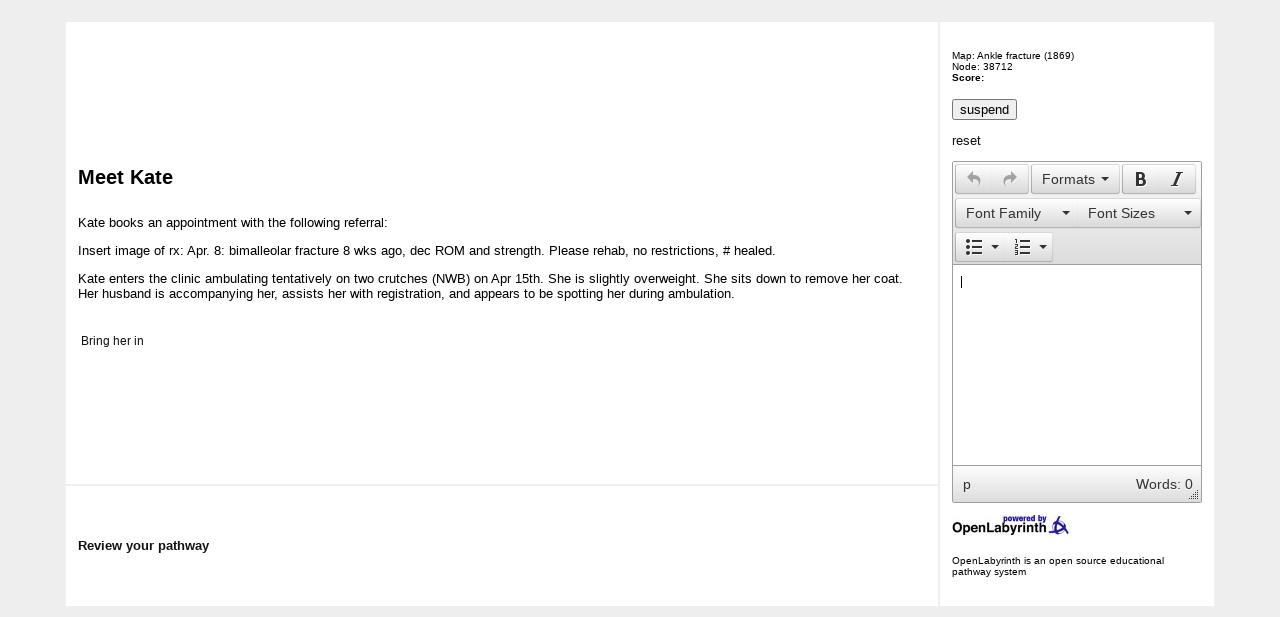

--- FILE ---
content_type: text/html; charset=utf-8
request_url: https://demo.openlabyrinth.ca/renderLabyrinth/index/1869
body_size: 16535
content:
<!DOCTYPE html>
<html>
<head>
<title>Meet Kate</title>
<meta http-equiv="Content-Type" content="text/html; charset=UTF-8"/>

<link rel="stylesheet" type="text/css" href="/css/skin/basic/layout_basic.css?v=1410442778"/>
<link rel="stylesheet" type="text/css" href="/scripts/bootstrap-modal/css/bootstrap-modal.css?v=1511773398"/>
<link rel="stylesheet" type="text/css" href="/css/font.css?v=1511773398"/>
<link rel="stylesheet" type="text/css" href="/scripts/dhtmlxSlider/codebase/dhtmlxslider.css?v=1511773398">
<link rel="stylesheet" type="text/css" href="/scripts/dhtmlxCombo/codebase/dhtmlxcombo.css?v=1511773398">


<script type="text/javascript" src="/scripts/jquery-1.7.2.min.js?v=1511773398"></script>
<script type="text/javascript" src="/scripts/jquery-ui-1.9.1.custom.min.js?v=1511773398"></script>
<script type="text/javascript" src="/scripts/jquery-ui-touch-punch.min.js?v=1511773398"></script>
<script language="javascript" type="text/javascript" src="/scripts/jquery.cookie.js?v=1511773398"></script>
<script language="javascript" type="text/javascript" src="/scripts/tinymce/js/tinymce/tinymce.min.js?v=1511773398"></script>
<script language="javascript" type="text/javascript">
    /*tinymce.init({
        selector: ".mceText",
        theme: "modern",
        content_css: "/scripts/tinymce/js/tinymce/plugins/rdface/css/rdface.css",
        entity_encoding: "raw",
        contextmenu: "link image inserttable | cell row column",
        closed: /^(br|hr|input|meta|img|link|param|area|source)$/,
        valid_elements : "+*[*]",
        plugins: ["compat3x",
            "advlist autolink lists link image charmap hr anchor pagebreak",
            "searchreplace wordcount visualblocks visualchars code fullscreen",
            "insertdatetime nonbreaking save table contextmenu directionality",
            "template paste textcolor layer advtextcolor rdface"
        ],
        toolbar1: "insertfile undo redo | styleselect | bold italic | fontselect fontsizeselect | alignleft aligncenter alignright alignjustify | bullist numlist outdent indent",
        toolbar2: " link image | forecolor backcolor layer restoredraft",
        image_advtab: true,
        templates: [],
        setup: function(editor) {
            editor.on('init', function(e) {
                valToTextarea();
            });
        }
    });*/
    tinymce.init({
        selector: ".mceEditor, .mceText",
        theme: "modern",
        content_css: "/scripts/tinymce/js/tinymce/plugins/rdface/css/rdface.css",
        entity_encoding: "raw",
        contextmenu: "link image inserttable | cell row column",
        menubar : false,
        closed: /^(br|hr|input|meta|img|link|param|area|source)$/,
        valid_elements : "+*[*]",
        plugins: ["compat3x",
            "advlist autolink lists link image charmap hr anchor pagebreak",
            "searchreplace wordcount visualblocks visualchars code fullscreen",
            "insertdatetime nonbreaking save table contextmenu directionality",
            "template paste textcolor layer advtextcolor rdface"
        ],
        toolbar1: "undo redo | styleselect | bold italic | fontselect fontsizeselect | alignleft aligncenter alignright alignjustify | bullist numlist outdent indent",
        image_advtab: true,
        templates: [],
        setup: function(editor) {
            editor.on('init', function() {
                valToTextarea();
            });
        }
    });

    // use in basic.js & turkTalk.js
    var urlBase = 'http://demo.openlabyrinth.ca/';
</script>
<script type="text/javascript" src="/scripts/basic.js?v=1511773398"></script>
<script type="text/javascript" src="/scripts/helper.js?v=1511773398"></script>
<script type="text/javascript" src="/scripts/turkTalk.js?v=1511773398"></script>
<script type="text/javascript" src="/scripts/dhtmlxSlider/codebase/dhtmlxcommon.js?v=1511773398"></script>
<script type="text/javascript" src="/scripts/dhtmlxCombo/codebase/dhtmlxcombo.js?v=1511773398"></script>
<script type="text/javascript" src="/scripts/dhtmlxSlider/codebase/dhtmlxslider.js?v=1511773398"></script>
<script type="text/javascript" src="/scripts/dhtmlxSlider/codebase/ext/dhtmlxslider_start.js?v=1511773398"></script>
<script type="text/javascript" src="/scripts/visualeditor/base64v1_0.js?v=1511773398"></script>
<script type="text/javascript" src="/scripts/bootstrap-modal/js/bootstrap-modal.js?v=1511773398"></script>
<script type="text/javascript" src="/scripts/bootstrap-modal/js/bootstrap-modalmanager.js?v=1511773398"></script>
<script type="text/javascript" src="/scripts/validator.min.js?v=1511773398"></script>
<script language="javascript">
    var idNode      = 38712,
        idPatients  = '[]',
        pollTime    = 0,
        jsonRule    = '[]';

    $(document).ready(function(){
        var rem = '',
            remMessage = '',
            session = '1995295';

        // Timer
            });

    function Populate(form) {
        var myarray = new Array();
        var mynodes = new Array();
        var mycount = 0;
        var mybuffer = form.filler.value;

        if (mybuffer.length > 1) {
            for (var i = 0; i < myarray.length; i++) {
                for (var j = 0; j < myarray[i].length; j++) {
                    var ffv = form.filler.value.toLowerCase();
                    if (ffv == myarray[i].substring(0, j)) {
                        for (var k = i + 1; k < myarray.length; k++) {
                            var t1 = myarray[i].substring(0, j);
                            var t2 = myarray[k].substring(0, j);
                            if (t1 == t2) {
                                mycount++;
                            }
                        }
                        if (mycount < 1) {
                            form.filler.value = myarray[i];
                            form.id.value = mynodes[i];
                        }
                        else {
                            form.id.value = 38712;
                        }
                    }
                }
            }
        }
    }

    function jumpMenu(targ, selObj, restore) {
        eval(targ + ".location='/renderLabyrinth/go/1869/" + selObj.options[selObj.selectedIndex].value + "'");
        if (restore) selObj.selectedIndex = 0;
    }

    function timer(sec, block,reminder, check, remMsg, session) {
        var time    = sec;

        var remTime = reminder;
        var checkReminder = check;
        var remMessage = remMsg;
        var sessionID = session;

        var hour    = parseInt(time / 3600);
        if ( hour < 1 ) hour = 0;
        time = parseInt(time - hour * 3600);
        if ( hour < 10 ) hour = '0'+hour;

        var minutes = parseInt(time / 60);
        if ( minutes < 1 ) minutes = 0;
        time = parseInt(time - minutes * 60);
        if ( minutes < 10 ) minutes = '0'+minutes;

        var seconds = time;
        if ( seconds < 10 ) seconds = '0'+seconds;

        block.innerHTML = hour+':'+minutes+':'+seconds;

        sec--;

        if (checkReminder && remTime != '' && remTime > sec){
            document.getElementsByClassName("demo btn btn-primary btn-large")[0].click();
            checkReminder = false;
        }

        if ( sec > 0 ) {
            setTimeout(function(){ timer(sec, block,remTime, checkReminder,remMessage,sessionID); }, 1000);
        }
        else {
            document.getElementsByClassName("demo btn btn-primary btn-large")[1].click();
            setTimeout(function(){ window.location.assign('/reportManager/showReport/' + sessionID); }, 2000);
        }
    }

    function start_countdown(seconds,reminderTime,remMsg,session) {
        var time = seconds;
        var remTime = reminderTime;
        var remMessage = remMsg;
        var sessionID = session;
        var block = document.getElementById('timer');
        if (reminderTime != '') {
            timer(time, block,reminderTime, true, remMessage,sessionID);
        }
        else {
            timer(time,block,'','','',sessionID);
        }
    }

    function ajaxChatShowAnswer(ChatId, ChatElementId) {
        var xmlhttp;
        var labsess = 1995295;
        var URL = "/renderLabyrinth/chatAnswer/" + ChatId + "/" + ChatElementId + "/" + labsess + "/" + 1869;
        if (window.XMLHttpRequest) {
            xmlhttp = new XMLHttpRequest();
            xmlhttp.open("GET", URL, false);
            xmlhttp.send(null);
        }
        else if (window.ActiveXObject) {
            xmlhttp = new ActiveXObject("Microsoft.XMLHTTP");
            xmlhttp.open("GET", URL, false);
            xmlhttp.send();
        }
        else {
            alert("Your browser does not support XMLHTTP for AJAX!");
        }
        document.getElementById("ChatAnswer" + ChatElementId).innerHTML = "<p><b>&nbsp;&nbsp;&nbsp;&nbsp;" + xmlhttp.responseText + "</b></p>";
        document.getElementById("ChatQuestion" + ChatElementId).style.color = "grey";
    }

    $(function() {
        $.each($('.visual-display-container'), function(index, object) {
            var maxHeight = 0,
                maxWidth  = 0,
                children = $(object).children(),
                top = 0,
                height = 0,
                width = 0,
                left = 0;
            $.each(children, function(index, child) {
                top = parseInt($(child).css('top').replace('px', ''));
                height = parseInt($(child).css('height').replace('px', ''));
                if(maxHeight < (top + height)) {
                    maxHeight = top + height;
                }

                left = parseInt($(child).css('left').replace('px', ''));
                width = parseInt($(child).css('width').replace('px', ''));
                if(maxWidth < (left + width)) {
                    maxWidth = left + width;
                }
            });

            $(object).css('width', maxWidth);
            $(object).parent().css('width', maxWidth);
            $(object).css('height', maxHeight);
        });
    });
</script>

<script>
    var user_nickname = 'unauthorized user';
    var user_id = '0';
    var curios_video_player_domains = ["youtube.com"];

    
    //IE use "attachEvent" and "onmessage"
    var eventMethod = window.addEventListener ? "addEventListener" : "attachEvent";
    var eventer = window[eventMethod];
    var messageEvent = eventMethod == "attachEvent" ? "onmessage" : "message";

    eventer(messageEvent, receiveMessage);

    function receiveMessage(event) {
        var origin = event.origin || event.originalEvent.origin; // For Chrome, the origin property is in the event.originalEvent object.
        var dataKey = event.message ? "message" : "data";
        var data = event[dataKey];
        var isOriginAllowed = false;

        $.each(curios_video_player_domains, function (index, value) {
            if (origin === 'http://' + value || origin === 'https://' + value) {
                isOriginAllowed = true;
            }
        });

        if (!isOriginAllowed) {
            return;
        }

        switch (data.type) {
            case 'videoServiceLoaded':
                videoServiceLoaded(event);
                break;

            case 'xAPIStatement':
                receivedXAPIStatement(event, data);
                break;

            default:
                throw new CustomException('invalid data type');
                return;
                break;
        }

    }

    function videoServiceLoaded(event) {
        event.source.postMessage({
            type: 'changeConfig',
            actor: {
                name: user_nickname,
                account: {
                    homePage: urlBase,
                    name: user_id
                }
            }
        }, event.origin);
    }

    function receivedXAPIStatement(event, data) {
        $.post('/renderLabyrinth/saveVideoXAPIStatement', data.statement);
    }

    function CustomException(message) {
        this.message = message;
        this.name = "UserException";
    }
</script>
</head>
<body>
<div align="center" class="popup-outside-container">
    <table style="padding-top:20px;" id="centre_table" width="90%" border="0" cellpadding="12" cellspacing="2">
        <tr>
            <td class="centre_td popup-inside-container" width="81%" bgcolor="#FFFFFF" align="left">
                <h4>Meet Kate</h4><p>Kate books an appointment with the following referral:<br></p><p>Insert image of rx: Apr. 8: bimalleolar fracture 8 wks ago, dec ROM and strength. Please rehab, no restrictions, # healed.</p><p>Kate enters the clinic ambulating tentatively on two crutches (NWB) on Apr 15th. She is slightly overweight. She sits down to remove her coat. Her husband is accompanying her, assists her with registration, and appears to be spotting her during ambulation.</p>                <table width="100%">
                    <tr>
                        <td><ul class="links navigation"><li><a href="/renderLabyrinth/go/1869/38726">Bring her in</a></li></ul>                        </td>
                        <td align="right" valign="bottom">
                                                    </td>
                    </tr>
                </table>
            </td>
            <td class="centre_td" width="19%" rowspan="2" valign="top" bgcolor="#FFFFFF"><p align="center">                    <h5>Map: Ankle fracture                        (1869)<br/>
                        Node: 38712                        <br/><strong>Score:</strong>
                    </h5>

                    <input type="button" onclick='ajaxBookmark();' name="bookmark" value="suspend"/>
                                        <p>
                        <a href='/renderLabyrinth/reset/1869'>reset</a>
                    </p>

                    <p>
                        <label for="user_notepad"></label>
                        <textarea class="user_notepad" id="user_notepad">
                                                    </textarea>
                    </p>

                    <a href="/">
                        <img src="/images/openlabyrinth-powerlogo-wee.jpg" height="20" width="118" alt="OpenLabyrinth" border="0"/>
                    </a>
                    <h5>OpenLabyrinth is an open source educational pathway system</h5>
            </td>
        </tr>
        <tr>
            <td class="centre_td" bgcolor="#FFFFFF">
                <a href="#" onclick="toggle_visibility('track');"><p class='style2'><strong>Review your pathway</strong></p></a>
                <div id='track' style='display:none'><ul class="links navigation"><li><a href=/renderLabyrinth/review/1869/38712>Meet Kate</a></li></ul></div>
            </td>
        </tr>
    </table>
</div>

<div id="reminder" class="modal hide fade" tabindex="-1" data-width="760">
    <div class="modal-header">
        <h3>Reminder</h3>
    </div>
    <div class="modal-body">
        empty_reminder_msg    </div>
    <div class="modal-footer">
        <button type="button" data-dismiss="modal" class="btn">Close</button>
    </div>
</div>

<div id="finish" class="modal hide fade" tabindex="-1" data-width="760">
    <div class="modal-header"><h3>FINISH</h3></div>
    <div class="modal-body">Time is up</div>
    <div class="modal-footer"><button type="button" data-dismiss="modal" class="btn">Close</button></div>
</div>

<button id="remButton" class="demo btn btn-primary btn-large" href="#reminder" data-toggle="modal" style="display: none" type="submit"></button>
<button id="finishButton" class="demo btn btn-primary btn-large" href="#finish" data-toggle="modal" style="display: none" type="submit"></button>


<div class="modal popup hide fade" id="counter-debug">
    <div class="modal-header">
        <button type="button" class="close" data-dismiss="modal">&times;</button>
        <h4 class="alert-heading">Debbuger window</h4>
    </div>
    <div class="modal-body modal-body-scroll">    </div>
</div>

<script>
    var reportRedirectType  = 3,
        popupsAction        = '/renderLabyrinth/popupAction/1869',
        showReport          = '/reportManager/showReport/1995295',
        redirectURL         = '/renderLabyrinth/go/1869/#node#',
        timeForNode         = 0.008782863616943359,
        nodeId              = 38712,
        popupStart          = 1,
        sections            = [];
</script>
<script src="/scripts/popupRender.js"></script>
<script type="text/javascript" src="/scripts/user-notepad.js?v=1511773398"></script>


<script>
    </script>

</body>
</html>

--- FILE ---
content_type: text/css
request_url: https://demo.openlabyrinth.ca/css/skin/basic/basic.css
body_size: 1105
content:
.lightning-single,
.lightning-multi {
    min-width: 200px;
    margin: 0;
}

.questions {
    font-size: 14px;
    background-color: #eeeeee;
    padding: 5px;
}

.questions a {
    color: darkblue;
    text-decoration: underline;
}

.questions p {
    font-size: inherit;
}

.previous-answers {
    display: inline-block;
    padding: 10px;
    margin: 0;
    background-color: rgba(0, 0, 0, 0.1);
}

.previous-answers p {
    margin: 0;
}

.visualDisplayCounterContainer {
    margin-bottom: 10px;
    position: relative;
    text-align: right;
}

.colored-bl {
    position: absolute;
    display: inline-block;
    margin: 1px 0 0 -19px;
    width: 15px;
    height: 10px;
}

.colored-bl.popup-color {background: #800080;}
.colored-bl.question-color {background: #0000ff;}
.colored-bl.counter-color {background: #ff0000;}
.colored-bl.counter-rule-color {background: orange;}
.colored-bl.global-rule-color {background: #008000;}

.popup-color {color: #800080;}
.question-color {color: #0000ff;}
.counter-color {color: #ff0000;}
.counter-rule-color {color: orange;}
.global-rule-color {color: #008000;}

--- FILE ---
content_type: application/javascript
request_url: https://demo.openlabyrinth.ca/scripts/tinymce/js/tinymce/plugins/wordcount/plugin.min.js
body_size: 899
content:
tinymce.PluginManager.add("wordcount",function(e){function t(){e.theme.panel.find("#wordcount").text(["Words: {0}",a.getCount()])}var n,o,a=this;n=e.getParam("wordcount_countregex",/[\w\u2019\x27\-\u0600-\u06FF]+/g),o=e.getParam("wordcount_cleanregex",/[0-9.(),;:!?%#$?\x27\x22_+=\\\/\-]*/g),e.on("init",function(){var n=e.theme.panel&&e.theme.panel.find("#statusbar")[0];n&&window.setTimeout(function(){n.insert({type:"label",name:"wordcount",text:["Words: {0}",a.getCount()],classes:"wordcount",disabled:e.settings.readonly},0),e.on("setcontent beforeaddundo",t),e.on("keyup",function(e){32==e.keyCode&&t()})},0)}),a.getCount=function(){var t=e.getContent({format:"raw"}),a=0;if(t){t=t.replace(/\.\.\./g," "),t=t.replace(/<.[^<>]*?>/g," ").replace(/&nbsp;|&#160;/gi," "),t=t.replace(/(\w+)(&.+?;)+(\w+)/,"$1$3").replace(/&.+?;/g," "),t=t.replace(o,"");var r=t.match(n);r&&(a=r.length)}return a}});

--- FILE ---
content_type: application/javascript
request_url: https://demo.openlabyrinth.ca/scripts/tinymce/js/tinymce/plugins/advtextcolor/plugin.min.js
body_size: 5269
content:
var bool = false;
tinymce.PluginManager.add ("advtextcolor", function (editor, path)
{
	if (typeof more_color != "string")
	{
		more_color = 'more colors';
	}
	editor.settings.textcolor_map =
			[
				"000000",
				"Black",
				"993300",
				"Burnt orange",
				"333300",
				"Dark olive",
				"003300",
				"Dark green",
				"003366",
				"Dark azure",
				"000080",
				"Navy Blue",
				"333399",
				"Indigo",
				"333333",
				"Very dark gray",
				"800000",
				"Maroon",
				"FF6600",
				"Orange",
				"808000",
				"Olive",
				"008000",
				"Green",
				"008080",
				"Teal",
				"0000FF",
				"Blue",
				"666699",
				"Grayish blue",
				"808080",
				"Gray",
				"FF0000",
				"Red",
				"FF9900",
				"Amber",
				"99CC00",
				"Yellow green",
				"339966",
				"Sea green",
				"33CCCC",
				"Turquoise",
				"3366FF",
				"Royal blue",
				"800080",
				"Purple",
				"999999",
				"Medium gray",
				"FF00FF",
				"Magenta",
				"FFCC00",
				"Gold",
				"FFFF00",
				"Yellow",
				"00FF00",
				"Lime",
				"00FFFF",
				"Aqua",
				"00CCFF",
				"Sky blue",
				"993366",
				"Brown",
				"C0C0C0",
				"Silver",
				"FF99CC",
				"Pink",
				"FFCC99",
				"Peach",
				"FFFF99",
				"Light yellow",
				"CCFFCC",
				"Pale green",
				"CCFFFF",
				"Pale cyan",
				"99CCFF",
				"Light sky blue",
				"CC99FF",
				"Plum",
				"FFFFFF",
				"White"
			];

	var colorPicker;
	var storedColors = new Array ();

	if (localStorage.getItem ('color'))
		storedColors = JSON.parse (localStorage["color"]);

	storedColors.forEach (function (item)
	{
		editor.settings.textcolor_map.push (item.substring (1));
		editor.settings.textcolor_map.push (item);
	});

	function showPannel ()
	{
		var html = '';
		var i = 0;
		while (editor.settings.textcolor_map[i] != null)
		{
			var div = '<div data-color="#' + editor.settings.textcolor_map[i] + '" style="float:left;cursor:pointer;background-color:#' + editor.settings.textcolor_map[i] + ';width:12px;height:12px;margin:2px;border:1px solid black"></div>';
			i += 2;
			html += div;
		}

		return '<div style="width:200px;">' + html + '<div class="clearfix"></div><button id="advtextcolor-showmorecolor" data-action="advtextcolor-popup" style="margin:0 auto;cursor:pointer;width:auto;"><a data-action="advtextcolor-popup" href="#">'+more_color+'</a></button></div>';
	}

	function onPannelClick (t)
	{
		console.log(t.target.getAttribute ('id'));
		if (t.target.getAttribute ('data-color'))
		{
			editor.execCommand (this.parent ().settings.selectcmd, !1, t.target.getAttribute ('data-color'));
			this.parent ().hidePanel ();
		} else if (t.target.getAttribute ('data-action') == 'advtextcolor-popup')
		{
			this.parent ().hidePanel ();
			colorPicker = $.farbtastic ("#picker");
			colorPicker.linkTo (function (color)
			{
				$ ("#color").val (color);
			});
			$ ("#advtextcolor-previouscolor").html ('');
			storedColors.forEach (function (item)
			{
				var div = $ ('<div></div>').css ({
					'background-color':item,
					'width':'12px',
					'height':'12px',
					'margin':'2px',
					'border':'1px solid #808080',
					'float':'left',
					'cursor':'pointer'}).click (function ()
				{
					$ ("#color").val (item);
					colorPicker.setColor (item);

				});

				$ ("#advtextcolor-previouscolor").append (div);
			});
			$ ("#advtextcolor-dialog").dialog ({draggable:false, buttons:
					[
						{ text:"Ok", click:function ()
						{
							var color = $ ("#color").val ();
							storedColors.push (color);

							storedColors = storedColors.filter (function (elem, pos)
							{
								return storedColors.indexOf (elem) == pos;
							})
							localStorage['color'] = JSON.stringify (storedColors);
							editor.settings.textcolor_map.push (color.substring (1));
							editor.settings.textcolor_map.push (color);
							editor.settings.textcolor_map = editor.settings.textcolor_map.filter (function (elem, pos)
							{
								return editor.settings.textcolor_map.indexOf (elem) == pos;
							})
							tinymce.activeEditor.formatter.register ('mycustomformat', {
								inline:'span',
								styles:{color:color}
							});

							tinymce.activeEditor.formatter.apply ('mycustomformat');
							$ (this).dialog ("close");
						} }
					] });
		}
	}

	function onButtonClick ()
	{
		this._color && editor.execCommand (this.settings.selectcmd, !1, this._color)
	}

	$ (document).ready (function ()
	{
		if (bool == false)
		{
			bool = true;
			$ ('head').append ("<script src='"+path+"/dependency/farbtastic.js'></script><link href='"+path+"/dependency/farbtastic.css' rel='stylesheet' type='text/css'/>");
			$ ('body').append ('<div style="display:none;" id="advtextcolor-dialog" class="advtextcolor"><input type="text" id="color" name="color" value="#000000" /><div id="picker"></div><div id="advtextcolor-previouscolor"></div></div>');
		}

		editor.addButton ("forecolor", {type:"colorbutton",
			tooltip:"Text color",
			popoverAlign:"bc-tl",
			selectcmd:"ForeColor",
			panel:{html:showPannel, onclick:onPannelClick},
			onclick:onButtonClick}), editor.addButton ("backcolor", {type:"colorbutton",
			tooltip:"Background color",
			popoverAlign:"bc-tl",
			selectcmd:"HiliteColor",
			panel:{html:showPannel, onclick:onPannelClick},
			onclick:onButtonClick});
	});
});


--- FILE ---
content_type: application/javascript
request_url: https://demo.openlabyrinth.ca/scripts/tinymce/js/tinymce/plugins/rdface/plugin.min.js
body_size: 23916
content:
tinymce.PluginManager.add("rdface", function(a,b) {
	// will return true if editor is inline
	// console.log('Inline: '+(a.inline?'yes':'no'));
	a.addButton("rdfaceMain", {
		type:'listbox',
		text : "Inline Semantics",
		icon : !1,
		values:[
		        {
		        	text:'Annotated Entities',
		        	menu:[
		        	      {
		        	    	  text:'Faceted Viewing',
		        	    	  onclick:function(){
		      		    			a.windowManager.open({
		    		    				title : "Faceted Viewing",
		    		    				url : b + "/facets.htm",
		    		    				width : 500,
		    		    				height : 260
		    		    			});
		    		    			window.rdface_editor = a;
		    		    	        window.rdface_plugin_url = b;
		        				}
		        	      },
		        	      {
		        	    	  text:'Show All',
		        	    	  onclick:function(){
		        					show_entities(a,'all');
		        				}
		        	      },
		        	      {
		        	    	  text:'Hide All',
		        	    	  onclick:function(){
		        					show_entities(a,'none');
		        				}
		        	      },
		        	      {
		        	    	  text:'Remove All',
		        	    	  onclick:function(){
		        	    		  remove_annotations(a,0);
		        				}
		        	      }
		        	      ]
		        },
		        {
		        	text:'Configuration',
		    		onclick : function() {
		    			a.windowManager.open({
		    				title : "RDFaCE Settings",
		    				url : b + "/setting.htm",
		    				width : 500,
		    				height : 360
		    			})
		    			window.rdface_editor = a;
		    	        window.rdface_plugin_url = b;
		    		}
		        },
		        {
		        	text:'HTML Source Code',
		    		onclick : function() {
		    			a.windowManager.open({
		    				title : "HTML Source Code",
		    				url : b + "/source.htm",
		    				width : 520,
		    				height : 330,
		    				buttons : [/* 
		   		    				{
				    					text : "Update",
				    					onclick : function(e) {
				    						console.log(e.currentTarget);
				    					}
				    				},*/
		    				        {
				    					text : "Close",
				    					onclick : "close"
		    				}]
		    			})
		    			window.rdface_editor = a;
		    	        window.rdface_plugin_url = b;
		    		}
		        },
		        {
		        	text:'About RDFaCE',
		    		onclick : function() {
		    			a.windowManager.open({
		    				title : "About RDFaCE",
		    				url : b + "/help.htm",
		    				width : 500,
		    				height : 330,
		    				buttons : [ {
		    					text : "Close",
		    					onclick : "close"
		    				} ]
		    			})
		    		}
		        }
		        ]
	});
    var baseURL = baseURL = window.location.protocol + "//" + window.location.hostname + (window.location.port ? ':' + window.location.port: '') + '/';
	a.addButton("rdfaceRun", {
		text : "Annotate",
		tooltip : "Automatically annotate content",
		icon : !1,
		onclick : function(v1) {
			var aF=$.cookie("annotationF");
			a.windowManager.open({
				title : "Annotating content...",
				url : 			baseURL + "vocabulary/inline/pages/annotate",
				width : 500,
				height : 330,
				buttons : [ {
					text : "Close",
					onclick : "close"
				} ]
			});
			window.rdface_editor = a;
	        window.rdface_plugin_url = b;
			window.rdface_annotationF = aF;
		}
	});
	a.addCommand("showTooltips", function() {
		editor=a;
		var xOffset = -10; // x distance from mouse
		var yOffset = 10; // y distance from mouse
		$.each($(editor.getDoc()).find('.r_entity'), function(index, value) { 
			// show tooltips if word count <6
			if(countWords($(value).text())<6){
				$(this).unbind('click').click(function(e) {
					e.stopPropagation();
					editor.execCommand('editEntity',$(this));
				});	
				$(this).unbind('mouseover').mouseover(function(e) {								
					e.stopPropagation();
					var top = (e.pageY + yOffset); var left = (e.pageX + xOffset);
					$(this).css("background-color","orange");
					$(this).css("cursor","pointer");
					$(this).append(' <span id="typeof'+index+'" class="tooltip"><img id="arrow'+index+'" class="arrow"/>'+prepareTooltipContent($(this),0)+'</span>');
					$(editor.getDoc()).find('span#typeof'+index+' #arrow'+index).attr("src", b + "/img/arrow.png");
					$(editor.getDoc()).find('span#typeof'+index).css("top", top+"px").css("left", left+"px");
				});
				$(this).unbind('mousemove').mousemove(function(e) {
					var top = (e.pageY + yOffset);
					var left = (e.pageX + xOffset);
					$(editor.getDoc()).find('span#typeof'+index+' #arrow'+index).attr("src", b + "/img/arrow.png");
					$(editor.getDoc()).find('span#typeof'+index).css("top", top+"px").css("left", left+"px"); 
				});										
				$(this).unbind('mouseout').mouseout(function() {
					$(this).css("background-color","");
					$(this).css("cursor","");
					$(editor.getDoc()).find('span#typeof'+index).remove();
					$(this).html($(this).html().trim());// remove one space
				});	
		   }else{
			   // we should show an appended icon to edit the entity
				$(this).unbind('mouseover').mouseover(function(e) {								
					// e.stopPropagation();
					var position = $(this).position();
					if(position.top<10){
						if($(editor.getDoc()).find('#inline_edit_btn'+index).length){
							$(editor.getDoc()).find('#inline_edit_btn'+index).css('left',position.left).css('top',$(this).height()+10);
						}else{
							$(this).before('<div id="inline_edit_btn'+index+'" style="position:absolute;z-index:199;left:'+(position.left)+'px;top:'+($(this).height()+10)+'px;"><a class="btn small">Edit '+getTypeOfEntity($(this),$.cookie("annotationF"))+'</a></div>');
						}	
					}else{
						if($(editor.getDoc()).find('#inline_edit_btn'+index).length){
							$(editor.getDoc()).find('#inline_edit_btn'+index).css('left',position.left).css('top',position.top-25);
						}else{
							$(this).before('<div id="inline_edit_btn'+index+'" style="position:absolute;z-index:199;left:'+(position.left)+'px;top:'+(position.top-25)+'px;"><a class="btn small">Edit '+getTypeOfEntity($(this),$.cookie("annotationF"))+'</a></div>');
						}
					}
				});
				$(this).unbind('mousemove').mousemove(function(e) {
					// e.stopPropagation();
					var position = $(this).position();
					if(position.top<10){
						if($(editor.getDoc()).find('#inline_edit_btn'+index).length){
							$(editor.getDoc()).find('#inline_edit_btn'+index).css('left',position.left).css('top',$(this).height()+10);
						}else{
							$(this).before('<div id="inline_edit_btn'+index+'" style="position:absolute;z-index:199;left:'+(position.left)+'px;top:'+($(this).height()+10)+'px;"><a class="btn small">Edit '+getTypeOfEntity($(this),$.cookie("annotationF"))+'</a></div>');
						}	
					}else{
						if($(editor.getDoc()).find('#inline_edit_btn'+index).length){
							$(editor.getDoc()).find('#inline_edit_btn'+index).css('left',position.left).css('top',position.top-25);
						}else{
							$(this).before('<div id="inline_edit_btn'+index+'" style="position:absolute;z-index:199;left:'+(position.left)+'px;top:'+(position.top-25)+'px;"><a class="btn small">Edit '+getTypeOfEntity($(this),$.cookie("annotationF"))+'</a></div>');
						}
					}
				});										
				$(this).unbind('mouseout').mouseout(function(e) {
					// e.stopPropagation();
					var refObj=$(this);
				    var timeoutId = setTimeout(function(){
				    	$(editor.getDoc()).find('#inline_edit_btn'+index).remove();
				    }, 800);
				    $(editor.getDoc()).find('#inline_edit_btn'+index).mouseover(function(ev) {
				    	ev.stopPropagation();
				    	clearTimeout(timeoutId);
					});
				    $(editor.getDoc()).find('#inline_edit_btn'+index).mouseout(function(ev) {
				    	ev.stopPropagation();
				    	$(editor.getDoc()).find('#inline_edit_btn'+index).remove();
					});	
				    $(editor.getDoc()).find('#inline_edit_btn'+index).click(function(ev) {								
						ev.stopPropagation();
						if($(editor.getDoc()).find('#inline_edit_btn'+index).length){
							$(editor.getDoc()).find('#inline_edit_btn'+index).remove();
							editor.execCommand('editEntity',refObj);
						}
					});
				});
			   
		   }

		});
		$.each($(editor.getDoc()).find('.r_prop'), function(index, value) {
			$(this).unbind('mouseover').mouseover(function(e) {								
				e.stopPropagation();
				var top = (e.pageY + yOffset); var left = (e.pageX + xOffset);
				$(this).css("background-color","#FFFC00");
				$(this).append(' <span id="typeof'+index+'" class="tooltip"><img id="arrow'+index+'" class="arrow"/>'+prepareTooltipContent($(this),1)+'</span>');
				$(editor.getDoc()).find('span#typeof'+index+' #arrow'+index).attr("src", b + "/img/arrow.png");
				$(editor.getDoc()).find('span#typeof'+index).css("top", top+"px").css("left", left+"px");
			});
			$(this).unbind('mousemove').mousemove(function(e) {
				var top = (e.pageY + yOffset);
				var left = (e.pageX + xOffset);
				$(editor.getDoc()).find('span#typeof'+index+' #arrow'+index).attr("src", b + "/img/arrow.png");
				$(editor.getDoc()).find('span#typeof'+index).css("top", top+"px").css("left", left+"px"); 
			});										
			$(this).unbind('mouseout').mouseout(function() {
				$(this).css("background-color","");
				$(editor.getDoc()).find('span#typeof'+index).remove();
				$(this).html($(this).html().trim());// remove one space
			});	
		});
	});
	a.addCommand("editEntity", function(v1) {
		var entity_type,param;
		var aF=$.cookie("annotationF");
		if(aF=="RDFa"){
				entity_type=v1.attr('typeof').split(':')[1];
				// send the content as parameter
				param= v1.find('span[property="schema:name"]').text();
		}else{
				entity_type=v1.attr('itemtype').split('http://schema.org/')[1];
				// send the content as parameter
				param= v1.find('span[itemprop="name"]').text();
		}
			var file,height,width;
			//file=b + "/schema.htm";
			file=baseURL + "vocabulary/inline/pages/schema";
			height=500;
			width=500;
			a.windowManager.open({
				title: "Edit "+entity_type,
				url: file,
				width :500,
				height : 500
				/*
				 * ,buttons : [ { text : "Close", onclick : "close" } ]
				 */
			})
			window.rdface_editor = a;
	        window.rdface_plugin_url = b;
			window.rdface_entity_type = entity_type;
			window.rdface_selected_txt = param;
			window.rdface_annotationF = aF;
			window.rdface_pointer = v1;
	});							
	a.on("NodeChange",function(e){
		a.execCommand('showTooltips');
	})
	a.on("LoadContent",function(e){
		// detect existing annotations
		// todo:check if they are in the scope of selected schemas or not
		var aF=$.cookie("annotationF");
		var editor=a;
		var format=aF;
		// for RDFa and Microdata
		// ToDo: does not work if user uses 'vocab' attribute
		var tmp;
		if(format=='RDFa'){
			$.each($(editor.getDoc()).find('*[typeof]'), function(key,value){
				tmp=$(value).attr('typeof');
				tmp='r_'+tmp.split(':')[1].toLowerCase();
				if(!$(value).hasClass('r_entity')){
					$(value).addClass('r_entity');
				}
				// specific entity class
				if(!$(value).hasClass(tmp)){
					$(value).addClass(tmp);
				}
			});		
		}else{
			$.each($(editor.getDoc()).find('*[itemtype]'), function(key,value){
				tmp=$(value).attr('itemtype');
				tmp='r_'+tmp.split('http://schema.org/')[1].toLowerCase();
				if(!$(value).hasClass('r_entity')){
					$(value).addClass('r_entity');
				}
				// specific entity class
				if(!$(value).hasClass(tmp)){
					$(value).addClass(tmp);
				}
			});			
		}
		a.execCommand('showTooltips');
	})	
	a.on("submit",function(e){
		// remove the classes added for visualization in
		// the editor
	})		
	// set RDFa as default annotation format
	if(!$.cookie("annotationF")){
		// set RDFa as default annotation format
		setCookie("annotationF","RDFa",30);
	}
});
// some helper functions
function countWords(sentence){
	var s = sentence;
	s = s.replace(/(^\s*)|(\s*$)/gi,"");
	s = s.replace(/[ ]{2,}/gi," ");
	s = s.replace(/\n /,"\n");
	return s.split(' ').length;
}
function getTypeOfEntity(entityObj,ann_type){
	if(ann_type=="RDFa"){
		return entityObj.attr('typeof').split(':')[1];
	}else{
		return entityObj.attr('itemtype').split('http://schema.org/')[1];
	}	
}
function prepareTooltipContent(entityObj,is_property){
	if($.cookie("annotationF")=="RDFa"){
		if(is_property){
			output=entityObj.attr('property').split(':')[1];
		}else{
			var entityType=getTypeOfEntity(entityObj,'RDFa');
			var output="<ul class='tooltip-t' style='list-style: none;text-align:left;margin:0 0 0 0;padding-left: 1em;text-indent: -1em;'>";
			if(entityObj.attr('property')){
				output +="<li>"+entityObj.attr('property').split(':')[1]+"</li>";
			}
			output +="<li>Type: <b>"+entityType+"</b></li>";
			output +="</ul>";		
		}
	}else{
		if(is_property){
			output=entityObj.attr('itemprop');
		}else{
			var entityType=getTypeOfEntity(entityObj,'Microdata');
			var output="<ul class='tooltip-t' style='list-style: none;text-align:left;margin:0 0 0 0;padding-left: 1em;text-indent: -1em;'>";
			if(entityObj.attr('itemprop')){
				output +="<li>"+entityObj.attr('itemprop')+"</li>";
			}
			output +="<li>Type: <b>"+entityType+"</b></li>";
			output +="</ul>";	
		}

	}
	return output;
}
// Insert RDFa/Microdata attributes to HTML DOM tree
function insert_entity(editor,entity_type,b,has_rel){
	var selectedContent = editor.selection.getContent();
	var selectedContentText=editor.selection.getContent({format : 'text'})
	var selectedNode = editor.selection.getNode();
	var nodeContent = selectedNode.innerHTML;
	// remove tinymce redundant data-mcs-href attribute
	nodeContent = nodeContent.replace(/\s(data-mce-href=)".*?"/g, "");
	nodeContent = nodeContent.replace(/\s(xmlns=)".*?"/g, "");
	// console.log(selectedContent);
	if(!selectedContent){
		alert('Please select some text first!');
		return null;
	}
	var tmp=$(selectedContent);
	// get an URI for entity
	var uri='';
	// todo: we can get a uri for entity as well
	if($.cookie("annotationF")=="RDFa"){
		if(tmp.length){
			if(tmp.length>1){
				// console.log('add new div');
				var temp = ' class="r_entity r_'+entity_type.toLowerCase()+'" typeof="schema:'+entity_type+'"';
				if(uri){
					temp=temp+' resource="'+uri+'"';
				}
				if(has_rel){
					temp=temp+' property="schema:'+has_rel+'"';
				}
				var annotatedContent;
				annotatedContent = "<div" + temp + ">" + selectedContent
				+ "</div>";
				editor.selection.setContent(annotatedContent);
				//editor.execCommand('mceInsertRawHTML', false,annotatedContent);
			}else{
				// console.log('update selected content');
				editor.dom.setAttrib(selectedNode,"typeof",'schema:'+entity_type);
				if(uri){
					editor.dom.setAttrib(selectedNode,"resource",uri);
				}
				if(has_rel){
					editor.dom.setAttrib(selectedNode,"property",'schema:'+has_rel);
				}
				editor.dom.setAttrib(selectedNode,"class",'r_entity r_'+entity_type.toLowerCase());
				if(countWords(nodeContent)<6)
					selectedNode.innerHTML="<span class='r_prop r_name' property='schema:name'>"+nodeContent+"</span>";
			}
		}else{
			// console.log('add new span');
			var temp = ' class="r_entity r_'+entity_type.toLowerCase()+'" typeof="schema:'+entity_type+'"';
			if(uri){
				temp=temp+' resource="'+uri+'"';
			}
			if(has_rel){
				temp=temp+' property="schema:'+has_rel+'"';
			}
			var annotatedContent;
			if(countWords(selectedContent)<6){
				annotatedContent = "<span" + temp + "><span class='r_prop r_name' property='schema:name'>" + selectedContent
				+ "</span></span>";
			}else{
				annotatedContent = "<span" + temp + ">" + selectedContent
				+ "</span>";
			}
			editor.selection.setContent(annotatedContent);
			//editor.execCommand('mceInsertRawHTML', false,annotatedContent);
		}
		// add namespaces
		var ns =editor.dom.get('namespaces');
		var nsStart;
		var nsEnd;		
		if(ns){
			txt=ns.innerHTML;
			nsStart = "";
			nsEnd="";
		}else{
			nsStart = "<div id='namespaces' prefix='schema: http://schema.org/'>";
			nsEnd="</div>";
		}	
		$(editor.getBody()).html(nsStart+$(editor.getBody()).html()+nsEnd);
	}else{
		if(tmp.length){
			if(tmp.length>1){
				//console.log('add new div');
				var temp = ' class="r_entity r_'+entity_type.toLowerCase()+'" itemscope itemtype="http://schema.org/'+entity_type+'"';
				if(uri){
					temp=temp+' itemid="'+uri+'"';
				}
				if(has_rel){
					temp=temp+' itemscope itemprop="'+has_rel+'"';
				}
				var annotatedContent;
				annotatedContent = "<div" + temp + ">" + selectedContent
				+ "</div>";
				editor.selection.setContent(annotatedContent);
				//editor.execCommand('mceInsertRawHTML', false,annotatedContent);
			}else{
				//console.log('update selected content');
				editor.dom.setAttrib(selectedNode,"itemtype",'http://schema.org/'+entity_type);
				if(uri){
					editor.dom.setAttrib(selectedNode,"itemid",uri);
				}
				if(has_rel){
					editor.dom.setAttrib(selectedNode,"itemprop",has_rel);
					editor.dom.setAttrib(selectedNode,"itemscope",' ');
				}
				//find a way to not delete the existing classes but update them
				editor.dom.setAttrib(selectedNode,"class",'r_entity r_'+entity_type.toLowerCase());
				if(countWords(nodeContent)<6)
					selectedNode.innerHTML="<span class='r_prop r_name' itemprop='name'>"+nodeContent+"</span>";
			}
		}else{
			//console.log('add new span');
			var temp = ' class="r_entity r_'+entity_type.toLowerCase()+'" itemscope itemtype="http://schema.org/'+entity_type+'"';
			if(uri){
				temp=temp+' itemid="'+uri+'"';
			}
			if(has_rel){
				temp=temp+' itemscope itemprop="'+has_rel+'"';
			}
			var annotatedContent;
			if(countWords(selectedContent)<6){
				annotatedContent = "<span" + temp + "><span class='r_prop r_name' itemprop='name'>" + selectedContent
				+ "</span></span>";
			}else{
				annotatedContent = "<span" + temp + ">" + selectedContent
				+ "</span>";
			}
			editor.selection.setContent(annotatedContent);
			//editor.execCommand('mceInsertRawHTML', false,annotatedContent);
		}
		$(editor.getBody()).html($(editor.getBody()).html());
		//editor.setContent($(editor.getBody()).html());
	}
	editor.nodeChanged();
}
// Insert related attributes to HTML DOM tree
function insert_property(editor,property,b){
	var selectedContent = editor.selection.getContent();
	if(!selectedContent){
		alert('Please select some text first!');
		return null;
	}
	var selectedContentText=editor.selection.getContent({format : 'text'})
	var selectedNode = editor.selection.getNode();
	var nodeContent = selectedNode.innerHTML;
	// remove tinymce redundant data-mcs-href attribute
	nodeContent = nodeContent.replace(/\s(data-mce-href=)".*?"/g, "");
	nodeContent = nodeContent.replace(/\s(xmlns=)".*?"/g, "");

	// Annotation methods
	// if there is no need to add new tag
	if($.cookie("annotationF")=="RDFa"){
		if ((selectedContent == nodeContent) || (selectedContentText==$(selectedContent).html())) {
			editor.dom.setAttrib(selectedNode,"property",'schema:'+property);
			editor.dom.setAttrib(selectedNode,"class",'r_prop r_'+property.toLowerCase());
		} else {
			// we need to add a new neutral html tag which involves
			// our annotation attributes
			// to do this we also need to check whether there is a paragraph or
			// not (to use DIV or SPAN)
			var temp = ' class="r_prop r_'+property.toLowerCase()+'" property="schema:'+property+'"';

			var annotatedContent = "<span" + temp + ">" + selectedContent
			+ "</span>";
			if ((editor.selection.getRng().startContainer.data != editor.selection
					.getRng().endContainer.data)
					|| editor.selection.getRng().commonAncestorContainer.nodeName == "BODY") {
				annotatedContent = "<div" + temp + ">" + selectedContent
				+ "</div>";
			}
			editor.selection.setContent(annotatedContent);
			//editor.execCommand('mceInsertRawHTML', false,annotatedContent);
		}
		$(editor.getBody()).html($(editor.getBody()).html());
	}else{
		if ((selectedContent == nodeContent) || (selectedContentText==$(selectedContent).html())) {
			editor.dom.setAttrib(selectedNode,"itemprop",property);
			editor.dom.setAttrib(selectedNode,"class",'r_prop r_'+property.toLowerCase());
		} else {
			// we need to add a new neutral html tag which involves
			// our annotation attributes
			// to do this we also need to check whether there is a paragraph or
			// not (to use DIV or SPAN)
			var temp = ' class="r_prop r_'+property.toLowerCase()+'" itemprop="'+property+'"';
			var annotatedContent = "<span" + temp + ">" + selectedContent
			+ "</span>";
			if ((editor.selection.getRng().startContainer.data != editor.selection
					.getRng().endContainer.data)
					|| editor.selection.getRng().commonAncestorContainer.nodeName == "BODY") {
				annotatedContent = "<div" + temp + ">" + selectedContent
				+ "</div>";
			}
			editor.selection.setContent(annotatedContent);
			//editor.execCommand('mceInsertRawHTML', false,annotatedContent);
		}
		$(editor.getBody()).html($(editor.getBody()).html());
	}
	editor.nodeChanged();
}
// show or hide selected entities
function show_entities(editor,c){
	if(c=='none'){
		$.each($(editor.getDoc()).find('.r_entity'), function(index, value) { 
			if($.browser.webkit == true){
				// Problem with Chrome: removing background color doesn't work!
				$(this).css('background-color','#fff');
			}else{
				$(this).css('background','none');
			}
			$(this).removeClass('r_entity').addClass('r_entity_h');		
		});		
		$.each($(editor.getDoc()).find('.r_prop'), function(index, value) { 
			if($.browser.webkit == true){
				// Problem with Chrome: removing background color doesn't work!
				$(this).css('background-color','#fff');
			}else{
				$(this).css('background','none');
			}
			$(this).removeClass('r_prop').addClass('r_prop_h');		
		});
	}else if(c=='all'){
		$.each($(editor.getDoc()).find('.r_entity_h'), function(index, value) {
			$(this).removeClass('r_entity_h').addClass('r_entity').removeAttr("style");		
		});		
		$.each($(editor.getDoc()).find('.r_prop_h'), function(index, value) {
			$(this).removeClass('r_prop_h').addClass('r_prop').removeAttr("style");		
		});	
	}else{
	// split the selected types
	}
	$(editor.getBody()).html($(editor.getBody()).html());
}
function remove_annotation(pointer,format){
		pointer.find('.tooltip').remove();
		pointer.find('.tooltip-t').remove();
	if(format=="RDFa"){
		pointer.css("background-color","");
		pointer.removeAttr("typeof").removeAttr("class").removeAttr("resource").removeAttr("property");
		pointer.find('>[property]').each(function(i,v){
			remove_annotation($(v),'RDFa')
		});
	}else{
		pointer.css("background-color","");
		pointer.removeAttr("itemtype").removeAttr("class").removeAttr("itemid").removeAttr("itemscope").removeAttr("itemprop");
		pointer.find('>[itemprop]').each(function(i,v){
			remove_annotation($(v),'Microdata')
		});	
	}
	// remove spans wich have no attribute
	pointer.find('span').each(function(i,v){
		if(!$(v)[0].attributes.length){
			// $(v).unwrap();
			$(v).replaceWith($(v).html());
		}
	});
	// remove pointer tags as well if necessary
	//var tagName=pointer.prop("tagName").toLowerCase();
	if(pointer.is('span') && !$(pointer)[0].attributes.length){
		// pointer.unwrap();
		pointer.replaceWith(pointer.html());
	}
}
function remove_annotations(editor,only_automatic){
	var tmp;
	var aF=$.cookie("annotationF");
		$(editor.getDoc()).find('.tooltip').remove();
		$(editor.getDoc()).find('.tooltip-t').remove();
		if(only_automatic){
			$(editor.getDoc()).find('.automatic').each(function(i,v){
				remove_annotation($(v),aF);
			});	
		}else{
			$(editor.getDoc()).find('.r_entity').each(function(i,v){
				remove_annotation($(v),aF);
			});		
		}
		// remove namespaces as well
		var ns=editor.dom.get('namespaces');
		if(ns){
			editor.setContent(ns.innerHTML);
		}
}
// creates random light colors
function get_random_color() {
    var letters = 'ABCDE'.split('');
    var color = '#';
    for (var i=0; i<3; i++ ) {
        color += letters[Math.floor(Math.random() * letters.length)];
    }
    return color;
}
function setCookie(c_name,value,exdays)
{
	$.cookie(c_name, value, { expires: exdays, path: '/' });
}

--- FILE ---
content_type: application/javascript
request_url: https://demo.openlabyrinth.ca/scripts/tinymce/js/tinymce/plugins/insertdatetime/plugin.min.js
body_size: 1972
content:
tinymce.PluginManager.add("insertdatetime",function(e){function t(t,n){function r(e,t){if(e=""+e,e.length<t)for(var n=0;n<t-e.length;n++)e="0"+e;return e}return n=n||new Date,t=t.replace("%D","%m/%d/%Y"),t=t.replace("%r","%I:%M:%S %p"),t=t.replace("%Y",""+n.getFullYear()),t=t.replace("%y",""+n.getYear()),t=t.replace("%m",r(n.getMonth()+1,2)),t=t.replace("%d",r(n.getDate(),2)),t=t.replace("%H",""+r(n.getHours(),2)),t=t.replace("%M",""+r(n.getMinutes(),2)),t=t.replace("%S",""+r(n.getSeconds(),2)),t=t.replace("%I",""+((n.getHours()+11)%12+1)),t=t.replace("%p",""+(n.getHours()<12?"AM":"PM")),t=t.replace("%B",""+e.translate(s[n.getMonth()])),t=t.replace("%b",""+e.translate(a[n.getMonth()])),t=t.replace("%A",""+e.translate(o[n.getDay()])),t=t.replace("%a",""+e.translate(i[n.getDay()])),t=t.replace("%%","%")}function n(n){var r=t(n);if(e.settings.insertdatetime_element){var i;i=/%[HMSIp]/.test(n)?t("%Y-%m-%dT%H:%M"):t("%Y-%m-%d"),r='<time datetime="'+i+'">'+r+"</time>";var o=e.dom.getParent(e.selection.getStart(),"time");if(o)return e.dom.setOuterHTML(o,r),void 0}e.insertContent(r)}var r,i="Sun Mon Tue Wed Thu Fri Sat Sun".split(" "),o="Sunday Monday Tuesday Wednesday Thursday Friday Saturday Sunday".split(" "),a="Jan Feb Mar Apr May Jun Jul Aug Sep Oct Nov Dec".split(" "),s="January February March April May June July August September October November December".split(" "),l=[];e.addCommand("mceInsertDate",function(){n(e.getParam("insertdatetime_dateformat",e.translate("%Y-%m-%d")))}),e.addCommand("mceInsertTime",function(){n(e.getParam("insertdatetime_timeformat",e.translate("%H:%M:%S")))}),e.addButton("inserttime",{type:"splitbutton",title:"Insert time",onclick:function(){n(r||"%H:%M:%S")},menu:l}),tinymce.each(e.settings.insertdatetime_formats||["%H:%M:%S","%Y-%m-%d","%I:%M:%S %p","%D"],function(e){l.push({text:t(e),onclick:function(){r=e,n(e)}})}),e.addMenuItem("insertdatetime",{icon:"date",text:"Insert date/time",menu:l,context:"insert"})});

--- FILE ---
content_type: application/javascript
request_url: https://demo.openlabyrinth.ca/scripts/tinymce/js/tinymce/plugins/anchor/plugin.min.js
body_size: 477
content:
tinymce.PluginManager.add("anchor",function(e){function t(){var t=e.selection.getNode();e.windowManager.open({title:"Anchor",body:{type:"textbox",name:"name",size:40,label:"Name",value:t.name||t.id},onsubmit:function(t){e.execCommand("mceInsertContent",!1,e.dom.createHTML("a",{id:t.data.name}))}})}e.addButton("anchor",{icon:"anchor",tooltip:"Anchor",onclick:t,stateSelector:"a:not([href])"}),e.addMenuItem("anchor",{icon:"anchor",text:"Anchor",context:"insert",onclick:t})});

--- FILE ---
content_type: application/javascript
request_url: https://demo.openlabyrinth.ca/scripts/tinymce/js/tinymce/plugins/save/plugin.min.js
body_size: 1186
content:
tinymce.PluginManager.add("save",function(e){function a(){var a,n;return a=tinymce.DOM.getParent(e.id,"form"),!e.getParam("save_enablewhendirty",!0)||e.isDirty()?(tinymce.triggerSave(),(n=e.getParam("save_onsavecallback"))?(e.execCallback("save_onsavecallback",e)&&(e.startContent=tinymce.trim(e.getContent({format:"raw"})),e.nodeChanged()),void 0):(a?(e.isNotDirty=!0,(!a.onsubmit||a.onsubmit())&&("function"==typeof a.submit?a.submit():e.windowManager.alert("Error: Form submit field collision.")),e.nodeChanged()):e.windowManager.alert("Error: No form element found."),void 0)):void 0}function n(){var a,n=tinymce.trim(e.startContent);return(a=e.getParam("save_oncancelcallback"))?(e.execCallback("save_oncancelcallback",e),void 0):(e.setContent(n),e.undoManager.clear(),e.nodeChanged(),void 0)}function t(){var a=this;e.on("nodeChange",function(){a.disabled(e.getParam("save_enablewhendirty",!0)&&!e.isDirty())})}e.addCommand("mceSave",a),e.addCommand("mceCancel",n),e.addButton("save",{icon:"save",text:"Save",cmd:"mceSave",disabled:!0,onPostRender:t}),e.addButton("cancel",{text:"Cancel",icon:!1,cmd:"mceCancel",disabled:!0,onPostRender:t}),e.addShortcut("ctrl+s","","mceSave")});

--- FILE ---
content_type: application/javascript
request_url: https://demo.openlabyrinth.ca/scripts/tinymce/js/tinymce/plugins/hr/plugin.min.js
body_size: 322
content:
tinymce.PluginManager.add("hr",function(n){n.addCommand("InsertHorizontalRule",function(){n.execCommand("mceInsertContent",!1,"<hr />")}),n.addButton("hr",{icon:"hr",tooltip:"Horizontal line",cmd:"InsertHorizontalRule"}),n.addMenuItem("hr",{icon:"hr",text:"Horizontal line",cmd:"InsertHorizontalRule",context:"insert"})});